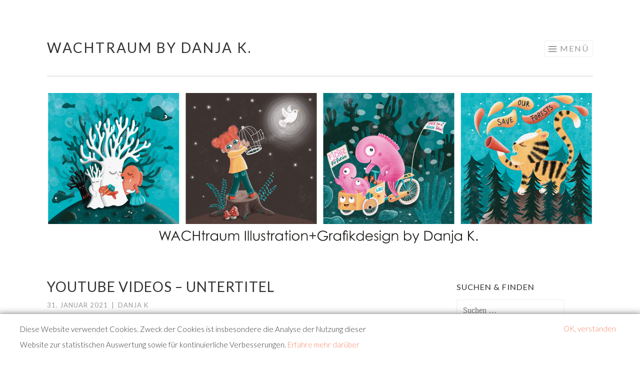

--- FILE ---
content_type: text/html; charset=UTF-8
request_url: https://wachtraum.ch/youtube-videos-untertitel/
body_size: 12043
content:
<!DOCTYPE html>
<html lang="de">
<head>
<meta charset="UTF-8">
<meta name="viewport" content="width=device-width, initial-scale=1">
<link rel="profile" href="http://gmpg.org/xfn/11">
<link rel="pingback" href="https://wachtraum.ch/xmlrpc.php">

<title>YouTube Videos &#8211; Untertitel &#8211; WACHtraum by Danja K.</title>
<meta name='robots' content='max-image-preview:large' />
<link rel='dns-prefetch' href='//fonts.googleapis.com' />
<link rel="alternate" type="application/rss+xml" title="WACHtraum by Danja K. &raquo; Feed" href="https://wachtraum.ch/feed/" />
<link rel="alternate" type="application/rss+xml" title="WACHtraum by Danja K. &raquo; Kommentar-Feed" href="https://wachtraum.ch/comments/feed/" />
<link rel="alternate" title="oEmbed (JSON)" type="application/json+oembed" href="https://wachtraum.ch/wp-json/oembed/1.0/embed?url=https%3A%2F%2Fwachtraum.ch%2Fyoutube-videos-untertitel%2F" />
<link rel="alternate" title="oEmbed (XML)" type="text/xml+oembed" href="https://wachtraum.ch/wp-json/oembed/1.0/embed?url=https%3A%2F%2Fwachtraum.ch%2Fyoutube-videos-untertitel%2F&#038;format=xml" />
<style id='wp-img-auto-sizes-contain-inline-css' type='text/css'>
img:is([sizes=auto i],[sizes^="auto," i]){contain-intrinsic-size:3000px 1500px}
/*# sourceURL=wp-img-auto-sizes-contain-inline-css */
</style>
<link rel='stylesheet' id='sbi_styles-css' href='https://wachtraum.ch/wp-content/plugins/instagram-feed/css/sbi-styles.min.css?ver=6.10.0' type='text/css' media='all' />
<style id='wp-emoji-styles-inline-css' type='text/css'>

	img.wp-smiley, img.emoji {
		display: inline !important;
		border: none !important;
		box-shadow: none !important;
		height: 1em !important;
		width: 1em !important;
		margin: 0 0.07em !important;
		vertical-align: -0.1em !important;
		background: none !important;
		padding: 0 !important;
	}
/*# sourceURL=wp-emoji-styles-inline-css */
</style>
<style id='wp-block-library-inline-css' type='text/css'>
:root{--wp-block-synced-color:#7a00df;--wp-block-synced-color--rgb:122,0,223;--wp-bound-block-color:var(--wp-block-synced-color);--wp-editor-canvas-background:#ddd;--wp-admin-theme-color:#007cba;--wp-admin-theme-color--rgb:0,124,186;--wp-admin-theme-color-darker-10:#006ba1;--wp-admin-theme-color-darker-10--rgb:0,107,160.5;--wp-admin-theme-color-darker-20:#005a87;--wp-admin-theme-color-darker-20--rgb:0,90,135;--wp-admin-border-width-focus:2px}@media (min-resolution:192dpi){:root{--wp-admin-border-width-focus:1.5px}}.wp-element-button{cursor:pointer}:root .has-very-light-gray-background-color{background-color:#eee}:root .has-very-dark-gray-background-color{background-color:#313131}:root .has-very-light-gray-color{color:#eee}:root .has-very-dark-gray-color{color:#313131}:root .has-vivid-green-cyan-to-vivid-cyan-blue-gradient-background{background:linear-gradient(135deg,#00d084,#0693e3)}:root .has-purple-crush-gradient-background{background:linear-gradient(135deg,#34e2e4,#4721fb 50%,#ab1dfe)}:root .has-hazy-dawn-gradient-background{background:linear-gradient(135deg,#faaca8,#dad0ec)}:root .has-subdued-olive-gradient-background{background:linear-gradient(135deg,#fafae1,#67a671)}:root .has-atomic-cream-gradient-background{background:linear-gradient(135deg,#fdd79a,#004a59)}:root .has-nightshade-gradient-background{background:linear-gradient(135deg,#330968,#31cdcf)}:root .has-midnight-gradient-background{background:linear-gradient(135deg,#020381,#2874fc)}:root{--wp--preset--font-size--normal:16px;--wp--preset--font-size--huge:42px}.has-regular-font-size{font-size:1em}.has-larger-font-size{font-size:2.625em}.has-normal-font-size{font-size:var(--wp--preset--font-size--normal)}.has-huge-font-size{font-size:var(--wp--preset--font-size--huge)}.has-text-align-center{text-align:center}.has-text-align-left{text-align:left}.has-text-align-right{text-align:right}.has-fit-text{white-space:nowrap!important}#end-resizable-editor-section{display:none}.aligncenter{clear:both}.items-justified-left{justify-content:flex-start}.items-justified-center{justify-content:center}.items-justified-right{justify-content:flex-end}.items-justified-space-between{justify-content:space-between}.screen-reader-text{border:0;clip-path:inset(50%);height:1px;margin:-1px;overflow:hidden;padding:0;position:absolute;width:1px;word-wrap:normal!important}.screen-reader-text:focus{background-color:#ddd;clip-path:none;color:#444;display:block;font-size:1em;height:auto;left:5px;line-height:normal;padding:15px 23px 14px;text-decoration:none;top:5px;width:auto;z-index:100000}html :where(.has-border-color){border-style:solid}html :where([style*=border-top-color]){border-top-style:solid}html :where([style*=border-right-color]){border-right-style:solid}html :where([style*=border-bottom-color]){border-bottom-style:solid}html :where([style*=border-left-color]){border-left-style:solid}html :where([style*=border-width]){border-style:solid}html :where([style*=border-top-width]){border-top-style:solid}html :where([style*=border-right-width]){border-right-style:solid}html :where([style*=border-bottom-width]){border-bottom-style:solid}html :where([style*=border-left-width]){border-left-style:solid}html :where(img[class*=wp-image-]){height:auto;max-width:100%}:where(figure){margin:0 0 1em}html :where(.is-position-sticky){--wp-admin--admin-bar--position-offset:var(--wp-admin--admin-bar--height,0px)}@media screen and (max-width:600px){html :where(.is-position-sticky){--wp-admin--admin-bar--position-offset:0px}}

/*# sourceURL=wp-block-library-inline-css */
</style><style id='global-styles-inline-css' type='text/css'>
:root{--wp--preset--aspect-ratio--square: 1;--wp--preset--aspect-ratio--4-3: 4/3;--wp--preset--aspect-ratio--3-4: 3/4;--wp--preset--aspect-ratio--3-2: 3/2;--wp--preset--aspect-ratio--2-3: 2/3;--wp--preset--aspect-ratio--16-9: 16/9;--wp--preset--aspect-ratio--9-16: 9/16;--wp--preset--color--black: #000000;--wp--preset--color--cyan-bluish-gray: #abb8c3;--wp--preset--color--white: #ffffff;--wp--preset--color--pale-pink: #f78da7;--wp--preset--color--vivid-red: #cf2e2e;--wp--preset--color--luminous-vivid-orange: #ff6900;--wp--preset--color--luminous-vivid-amber: #fcb900;--wp--preset--color--light-green-cyan: #7bdcb5;--wp--preset--color--vivid-green-cyan: #00d084;--wp--preset--color--pale-cyan-blue: #8ed1fc;--wp--preset--color--vivid-cyan-blue: #0693e3;--wp--preset--color--vivid-purple: #9b51e0;--wp--preset--gradient--vivid-cyan-blue-to-vivid-purple: linear-gradient(135deg,rgb(6,147,227) 0%,rgb(155,81,224) 100%);--wp--preset--gradient--light-green-cyan-to-vivid-green-cyan: linear-gradient(135deg,rgb(122,220,180) 0%,rgb(0,208,130) 100%);--wp--preset--gradient--luminous-vivid-amber-to-luminous-vivid-orange: linear-gradient(135deg,rgb(252,185,0) 0%,rgb(255,105,0) 100%);--wp--preset--gradient--luminous-vivid-orange-to-vivid-red: linear-gradient(135deg,rgb(255,105,0) 0%,rgb(207,46,46) 100%);--wp--preset--gradient--very-light-gray-to-cyan-bluish-gray: linear-gradient(135deg,rgb(238,238,238) 0%,rgb(169,184,195) 100%);--wp--preset--gradient--cool-to-warm-spectrum: linear-gradient(135deg,rgb(74,234,220) 0%,rgb(151,120,209) 20%,rgb(207,42,186) 40%,rgb(238,44,130) 60%,rgb(251,105,98) 80%,rgb(254,248,76) 100%);--wp--preset--gradient--blush-light-purple: linear-gradient(135deg,rgb(255,206,236) 0%,rgb(152,150,240) 100%);--wp--preset--gradient--blush-bordeaux: linear-gradient(135deg,rgb(254,205,165) 0%,rgb(254,45,45) 50%,rgb(107,0,62) 100%);--wp--preset--gradient--luminous-dusk: linear-gradient(135deg,rgb(255,203,112) 0%,rgb(199,81,192) 50%,rgb(65,88,208) 100%);--wp--preset--gradient--pale-ocean: linear-gradient(135deg,rgb(255,245,203) 0%,rgb(182,227,212) 50%,rgb(51,167,181) 100%);--wp--preset--gradient--electric-grass: linear-gradient(135deg,rgb(202,248,128) 0%,rgb(113,206,126) 100%);--wp--preset--gradient--midnight: linear-gradient(135deg,rgb(2,3,129) 0%,rgb(40,116,252) 100%);--wp--preset--font-size--small: 13px;--wp--preset--font-size--medium: 20px;--wp--preset--font-size--large: 36px;--wp--preset--font-size--x-large: 42px;--wp--preset--spacing--20: 0.44rem;--wp--preset--spacing--30: 0.67rem;--wp--preset--spacing--40: 1rem;--wp--preset--spacing--50: 1.5rem;--wp--preset--spacing--60: 2.25rem;--wp--preset--spacing--70: 3.38rem;--wp--preset--spacing--80: 5.06rem;--wp--preset--shadow--natural: 6px 6px 9px rgba(0, 0, 0, 0.2);--wp--preset--shadow--deep: 12px 12px 50px rgba(0, 0, 0, 0.4);--wp--preset--shadow--sharp: 6px 6px 0px rgba(0, 0, 0, 0.2);--wp--preset--shadow--outlined: 6px 6px 0px -3px rgb(255, 255, 255), 6px 6px rgb(0, 0, 0);--wp--preset--shadow--crisp: 6px 6px 0px rgb(0, 0, 0);}:where(.is-layout-flex){gap: 0.5em;}:where(.is-layout-grid){gap: 0.5em;}body .is-layout-flex{display: flex;}.is-layout-flex{flex-wrap: wrap;align-items: center;}.is-layout-flex > :is(*, div){margin: 0;}body .is-layout-grid{display: grid;}.is-layout-grid > :is(*, div){margin: 0;}:where(.wp-block-columns.is-layout-flex){gap: 2em;}:where(.wp-block-columns.is-layout-grid){gap: 2em;}:where(.wp-block-post-template.is-layout-flex){gap: 1.25em;}:where(.wp-block-post-template.is-layout-grid){gap: 1.25em;}.has-black-color{color: var(--wp--preset--color--black) !important;}.has-cyan-bluish-gray-color{color: var(--wp--preset--color--cyan-bluish-gray) !important;}.has-white-color{color: var(--wp--preset--color--white) !important;}.has-pale-pink-color{color: var(--wp--preset--color--pale-pink) !important;}.has-vivid-red-color{color: var(--wp--preset--color--vivid-red) !important;}.has-luminous-vivid-orange-color{color: var(--wp--preset--color--luminous-vivid-orange) !important;}.has-luminous-vivid-amber-color{color: var(--wp--preset--color--luminous-vivid-amber) !important;}.has-light-green-cyan-color{color: var(--wp--preset--color--light-green-cyan) !important;}.has-vivid-green-cyan-color{color: var(--wp--preset--color--vivid-green-cyan) !important;}.has-pale-cyan-blue-color{color: var(--wp--preset--color--pale-cyan-blue) !important;}.has-vivid-cyan-blue-color{color: var(--wp--preset--color--vivid-cyan-blue) !important;}.has-vivid-purple-color{color: var(--wp--preset--color--vivid-purple) !important;}.has-black-background-color{background-color: var(--wp--preset--color--black) !important;}.has-cyan-bluish-gray-background-color{background-color: var(--wp--preset--color--cyan-bluish-gray) !important;}.has-white-background-color{background-color: var(--wp--preset--color--white) !important;}.has-pale-pink-background-color{background-color: var(--wp--preset--color--pale-pink) !important;}.has-vivid-red-background-color{background-color: var(--wp--preset--color--vivid-red) !important;}.has-luminous-vivid-orange-background-color{background-color: var(--wp--preset--color--luminous-vivid-orange) !important;}.has-luminous-vivid-amber-background-color{background-color: var(--wp--preset--color--luminous-vivid-amber) !important;}.has-light-green-cyan-background-color{background-color: var(--wp--preset--color--light-green-cyan) !important;}.has-vivid-green-cyan-background-color{background-color: var(--wp--preset--color--vivid-green-cyan) !important;}.has-pale-cyan-blue-background-color{background-color: var(--wp--preset--color--pale-cyan-blue) !important;}.has-vivid-cyan-blue-background-color{background-color: var(--wp--preset--color--vivid-cyan-blue) !important;}.has-vivid-purple-background-color{background-color: var(--wp--preset--color--vivid-purple) !important;}.has-black-border-color{border-color: var(--wp--preset--color--black) !important;}.has-cyan-bluish-gray-border-color{border-color: var(--wp--preset--color--cyan-bluish-gray) !important;}.has-white-border-color{border-color: var(--wp--preset--color--white) !important;}.has-pale-pink-border-color{border-color: var(--wp--preset--color--pale-pink) !important;}.has-vivid-red-border-color{border-color: var(--wp--preset--color--vivid-red) !important;}.has-luminous-vivid-orange-border-color{border-color: var(--wp--preset--color--luminous-vivid-orange) !important;}.has-luminous-vivid-amber-border-color{border-color: var(--wp--preset--color--luminous-vivid-amber) !important;}.has-light-green-cyan-border-color{border-color: var(--wp--preset--color--light-green-cyan) !important;}.has-vivid-green-cyan-border-color{border-color: var(--wp--preset--color--vivid-green-cyan) !important;}.has-pale-cyan-blue-border-color{border-color: var(--wp--preset--color--pale-cyan-blue) !important;}.has-vivid-cyan-blue-border-color{border-color: var(--wp--preset--color--vivid-cyan-blue) !important;}.has-vivid-purple-border-color{border-color: var(--wp--preset--color--vivid-purple) !important;}.has-vivid-cyan-blue-to-vivid-purple-gradient-background{background: var(--wp--preset--gradient--vivid-cyan-blue-to-vivid-purple) !important;}.has-light-green-cyan-to-vivid-green-cyan-gradient-background{background: var(--wp--preset--gradient--light-green-cyan-to-vivid-green-cyan) !important;}.has-luminous-vivid-amber-to-luminous-vivid-orange-gradient-background{background: var(--wp--preset--gradient--luminous-vivid-amber-to-luminous-vivid-orange) !important;}.has-luminous-vivid-orange-to-vivid-red-gradient-background{background: var(--wp--preset--gradient--luminous-vivid-orange-to-vivid-red) !important;}.has-very-light-gray-to-cyan-bluish-gray-gradient-background{background: var(--wp--preset--gradient--very-light-gray-to-cyan-bluish-gray) !important;}.has-cool-to-warm-spectrum-gradient-background{background: var(--wp--preset--gradient--cool-to-warm-spectrum) !important;}.has-blush-light-purple-gradient-background{background: var(--wp--preset--gradient--blush-light-purple) !important;}.has-blush-bordeaux-gradient-background{background: var(--wp--preset--gradient--blush-bordeaux) !important;}.has-luminous-dusk-gradient-background{background: var(--wp--preset--gradient--luminous-dusk) !important;}.has-pale-ocean-gradient-background{background: var(--wp--preset--gradient--pale-ocean) !important;}.has-electric-grass-gradient-background{background: var(--wp--preset--gradient--electric-grass) !important;}.has-midnight-gradient-background{background: var(--wp--preset--gradient--midnight) !important;}.has-small-font-size{font-size: var(--wp--preset--font-size--small) !important;}.has-medium-font-size{font-size: var(--wp--preset--font-size--medium) !important;}.has-large-font-size{font-size: var(--wp--preset--font-size--large) !important;}.has-x-large-font-size{font-size: var(--wp--preset--font-size--x-large) !important;}
/*# sourceURL=global-styles-inline-css */
</style>

<style id='classic-theme-styles-inline-css' type='text/css'>
/*! This file is auto-generated */
.wp-block-button__link{color:#fff;background-color:#32373c;border-radius:9999px;box-shadow:none;text-decoration:none;padding:calc(.667em + 2px) calc(1.333em + 2px);font-size:1.125em}.wp-block-file__button{background:#32373c;color:#fff;text-decoration:none}
/*# sourceURL=/wp-includes/css/classic-themes.min.css */
</style>
<link rel='stylesheet' id='cookie-bar-notification-css' href='https://wachtraum.ch/wp-content/plugins/dsgvo-fur-die-schweiz/src/assets/css/cookie-bar-notification.css' type='text/css' media='all' />
<link rel='stylesheet' id='widgetopts-styles-css' href='https://wachtraum.ch/wp-content/plugins/widget-options/assets/css/widget-options.css?ver=4.1.3' type='text/css' media='all' />
<link rel='stylesheet' id='sketch-style-css' href='https://wachtraum.ch/wp-content/themes/sketch/style.css?ver=6.9' type='text/css' media='all' />
<link rel='stylesheet' id='sketch-lato-css' href='https://fonts.googleapis.com/css?family=Lato%3A300%2C400%2C700%2C300italic%2C400italic%2C700italic&#038;subset=latin%2Clatin-ext' type='text/css' media='all' />
<link rel='stylesheet' id='genericons-css' href='https://wachtraum.ch/wp-content/themes/sketch/genericons/genericons.css?ver=3.4.1' type='text/css' media='all' />
<link rel='stylesheet' id='wpzoom-social-icons-socicon-css' href='https://wachtraum.ch/wp-content/plugins/social-icons-widget-by-wpzoom/assets/css/wpzoom-socicon.css?ver=1768531797' type='text/css' media='all' />
<link rel='stylesheet' id='wpzoom-social-icons-genericons-css' href='https://wachtraum.ch/wp-content/plugins/social-icons-widget-by-wpzoom/assets/css/genericons.css?ver=1768531797' type='text/css' media='all' />
<link rel='stylesheet' id='wpzoom-social-icons-academicons-css' href='https://wachtraum.ch/wp-content/plugins/social-icons-widget-by-wpzoom/assets/css/academicons.min.css?ver=1768531797' type='text/css' media='all' />
<link rel='stylesheet' id='wpzoom-social-icons-font-awesome-3-css' href='https://wachtraum.ch/wp-content/plugins/social-icons-widget-by-wpzoom/assets/css/font-awesome-3.min.css?ver=1768531797' type='text/css' media='all' />
<link rel='stylesheet' id='dashicons-css' href='https://wachtraum.ch/wp-includes/css/dashicons.min.css?ver=6.9' type='text/css' media='all' />
<link rel='stylesheet' id='wpzoom-social-icons-styles-css' href='https://wachtraum.ch/wp-content/plugins/social-icons-widget-by-wpzoom/assets/css/wpzoom-social-icons-styles.css?ver=1768531797' type='text/css' media='all' />
<link rel='stylesheet' id='newsletter-css' href='https://wachtraum.ch/wp-content/plugins/newsletter/style.css?ver=9.1.1' type='text/css' media='all' />
<link rel='stylesheet' id='forget-about-shortcode-buttons-css' href='https://wachtraum.ch/wp-content/plugins/forget-about-shortcode-buttons/public/css/button-styles.css?ver=2.1.3' type='text/css' media='all' />
<link rel='preload' as='font'  id='wpzoom-social-icons-font-academicons-woff2-css' href='https://wachtraum.ch/wp-content/plugins/social-icons-widget-by-wpzoom/assets/font/academicons.woff2?v=1.9.2'  type='font/woff2' crossorigin />
<link rel='preload' as='font'  id='wpzoom-social-icons-font-fontawesome-3-woff2-css' href='https://wachtraum.ch/wp-content/plugins/social-icons-widget-by-wpzoom/assets/font/fontawesome-webfont.woff2?v=4.7.0'  type='font/woff2' crossorigin />
<link rel='preload' as='font'  id='wpzoom-social-icons-font-genericons-woff-css' href='https://wachtraum.ch/wp-content/plugins/social-icons-widget-by-wpzoom/assets/font/Genericons.woff'  type='font/woff' crossorigin />
<link rel='preload' as='font'  id='wpzoom-social-icons-font-socicon-woff2-css' href='https://wachtraum.ch/wp-content/plugins/social-icons-widget-by-wpzoom/assets/font/socicon.woff2?v=4.5.4'  type='font/woff2' crossorigin />
<script type="text/javascript" src="https://wachtraum.ch/wp-includes/js/jquery/jquery.min.js?ver=3.7.1" id="jquery-core-js"></script>
<script type="text/javascript" src="https://wachtraum.ch/wp-includes/js/jquery/jquery-migrate.min.js?ver=3.4.1" id="jquery-migrate-js"></script>
<link rel="https://api.w.org/" href="https://wachtraum.ch/wp-json/" /><link rel="alternate" title="JSON" type="application/json" href="https://wachtraum.ch/wp-json/wp/v2/posts/7686" /><link rel="EditURI" type="application/rsd+xml" title="RSD" href="https://wachtraum.ch/xmlrpc.php?rsd" />
<meta name="generator" content="WordPress 6.9" />
<link rel="canonical" href="https://wachtraum.ch/youtube-videos-untertitel/" />
<link rel='shortlink' href='https://wachtraum.ch/?p=7686' />
<style type="text/css" id="custom-background-css">
body.custom-background { background-color: #ffffff; }
</style>
	</head>

<body class="wp-singular post-template-default single single-post postid-7686 single-format-standard custom-background wp-theme-sketch">
<div id="page" class="hfeed site">
	<a class="skip-link screen-reader-text" href="#content">Springe zum Inhalt</a>
	<header id="masthead" class="site-header" role="banner">
		<div class="site-branding">
						<h1 class="site-title"><a href="https://wachtraum.ch/" rel="home">WACHtraum by Danja K.</a></h1>
			<h2 class="site-description">Illustration+Grafikdesign</h2>
		</div>

		<nav id="site-navigation" class="main-navigation" role="navigation">
			<button class="menu-toggle">Menü</button>
			<div class="menu-hauptmenue-container"><ul id="menu-hauptmenue" class="menu"><li id="menu-item-8237" class="menu-item menu-item-type-post_type menu-item-object-page menu-item-home menu-item-8237"><a href="https://wachtraum.ch/">Portfolio</a></li>
<li id="menu-item-6962" class="menu-item menu-item-type-post_type menu-item-object-page menu-item-6962"><a href="https://wachtraum.ch/ueber-mich-und-wachtraum/">Über mich</a></li>
<li id="menu-item-10587" class="menu-item menu-item-type-post_type menu-item-object-page menu-item-10587"><a href="https://wachtraum.ch/shop/">Shop</a></li>
<li id="menu-item-64" class="menu-item menu-item-type-taxonomy menu-item-object-category menu-item-64"><a href="https://wachtraum.ch/category/aktuelles/">News</a></li>
<li id="menu-item-38" class="menu-item menu-item-type-post_type menu-item-object-page menu-item-38"><a href="https://wachtraum.ch/kontakt/">Kontakt</a></li>
<li style="position:relative;" class="menu-item menu-item-gtranslate gt-menu-34101"></li></ul></div>		</nav><!-- #site-navigation -->
	</header><!-- #masthead -->

	<div id="content" class="site-content">
									<a href="https://wachtraum.ch/" rel="home">
					<img class="custom-header" src="https://wachtraum.ch/wp-content/uploads/2022/08/Homepage-Banner-2022-06.png" width="1092" height="341" alt="">
				</a>
					
	<div id="primary" class="content-area">
		<main id="main" class="site-main" role="main">

		
			
<article id="post-7686" class="post-7686 post type-post status-publish format-standard hentry category-tipps-und-tricks">
	<header class="entry-header">
		<h1 class="entry-title">YouTube Videos &#8211; Untertitel</h1>
		<div class="entry-meta">
						<span class="posted-on"><a href="https://wachtraum.ch/youtube-videos-untertitel/" rel="bookmark"><time class="entry-date published" datetime="2021-01-31T08:16:16+01:00">31. Januar 2021</time><time class="updated" datetime="2021-04-11T20:26:28+02:00">11. April 2021</time></a></span><span class="byline"><span class="sep"> | </span><span class="author vcard"><a class="url fn n" href="https://wachtraum.ch/author/danja_o7q9cy8u/">Danja K</a></span></span>					</div><!-- .entry-meta -->
	</header><!-- .entry-header -->

	<div class="entry-content">
		<p><iframe title="Secret life of trees: how they talk to each other - BBC World Service" width="764" height="430" src="https://www.youtube.com/embed/DUqEB_tGHtw?feature=oembed" frameborder="0" allow="accelerometer; autoplay; clipboard-write; encrypted-media; gyroscope; picture-in-picture" allowfullscreen></iframe></p>
<p>Oftmals ist es möglich, für ein fremdsprachiges YouTube-Video Untertitel in seiner Sprache zu aktivieren.<span id="more-7686"></span></p>
<p>Gehe dazu unten rechts auf das Rädchen und klicke auf «Automatisch übersetzen»:</p>
<p><img fetchpriority="high" decoding="async" class="alignnone size-large wp-image-7688" src="http://wachtraum.ch/wp-content/uploads/2021/01/Bildschirmfoto-2021-01-30-um-11.00.58-800x369.png" alt="" width="764" height="352" srcset="https://wachtraum.ch/wp-content/uploads/2021/01/Bildschirmfoto-2021-01-30-um-11.00.58-800x369.png 800w, https://wachtraum.ch/wp-content/uploads/2021/01/Bildschirmfoto-2021-01-30-um-11.00.58-600x277.png 600w, https://wachtraum.ch/wp-content/uploads/2021/01/Bildschirmfoto-2021-01-30-um-11.00.58-768x354.png 768w, https://wachtraum.ch/wp-content/uploads/2021/01/Bildschirmfoto-2021-01-30-um-11.00.58-300x138.png 300w, https://wachtraum.ch/wp-content/uploads/2021/01/Bildschirmfoto-2021-01-30-um-11.00.58.png 947w" sizes="(max-width: 764px) 100vw, 764px" /></p>
<p>Danach kannst du Deine Sprache auswählen und die Untertitel erscheinen in Deiner Sprache.</p>
<p><img decoding="async" class="alignnone size-large wp-image-7689" src="http://wachtraum.ch/wp-content/uploads/2021/01/Bildschirmfoto-2021-01-30-um-11.01.20-800x517.png" alt="" width="764" height="494" srcset="https://wachtraum.ch/wp-content/uploads/2021/01/Bildschirmfoto-2021-01-30-um-11.01.20-800x517.png 800w, https://wachtraum.ch/wp-content/uploads/2021/01/Bildschirmfoto-2021-01-30-um-11.01.20-600x388.png 600w, https://wachtraum.ch/wp-content/uploads/2021/01/Bildschirmfoto-2021-01-30-um-11.01.20-768x497.png 768w, https://wachtraum.ch/wp-content/uploads/2021/01/Bildschirmfoto-2021-01-30-um-11.01.20-300x194.png 300w, https://wachtraum.ch/wp-content/uploads/2021/01/Bildschirmfoto-2021-01-30-um-11.01.20.png 926w" sizes="(max-width: 764px) 100vw, 764px" /></p>
<p><img decoding="async" class="alignnone size-large wp-image-7690" src="http://wachtraum.ch/wp-content/uploads/2021/01/Bildschirmfoto-2021-01-30-um-11.01.30-800x453.png" alt="" width="764" height="433" srcset="https://wachtraum.ch/wp-content/uploads/2021/01/Bildschirmfoto-2021-01-30-um-11.01.30-800x453.png 800w, https://wachtraum.ch/wp-content/uploads/2021/01/Bildschirmfoto-2021-01-30-um-11.01.30-600x340.png 600w, https://wachtraum.ch/wp-content/uploads/2021/01/Bildschirmfoto-2021-01-30-um-11.01.30-768x435.png 768w, https://wachtraum.ch/wp-content/uploads/2021/01/Bildschirmfoto-2021-01-30-um-11.01.30-300x170.png 300w, https://wachtraum.ch/wp-content/uploads/2021/01/Bildschirmfoto-2021-01-30-um-11.01.30.png 838w" sizes="(max-width: 764px) 100vw, 764px" /></p>
			</div><!-- .entry-content -->

	<footer class="entry-footer">
				<span class="cat-links">
			Veröffentlicht in <a href="https://wachtraum.ch/category/tipps-und-tricks/" rel="category tag">Tipps und Tricks</a>		</span>
					</footer><!-- .entry-footer -->
</article><!-- #post-## -->

				<nav class="navigation post-navigation" role="navigation">
		<h1 class="screen-reader-text">Beitrags-Navigation</h1>
		<div class="nav-links">
			<div class="nav-previous"><a href="https://wachtraum.ch/icons-diverse-themen/" rel="prev"><span class="meta-nav"><</span> Icons zu diversen Themen</a></div><div class="nav-next"><a href="https://wachtraum.ch/skizzen-zu-kommunikation-des-waldes/" rel="next">Skizzen zum Thema Kommunikation des Waldes <span class="meta-nav">></span></a></div>		</div><!-- .nav-links -->
	</nav><!-- .navigation -->
	
			
		
		</main><!-- #main -->
	</div><!-- #primary -->

	<div id="secondary" class="widget-area" role="complementary">
		<aside id="search-2" class="widget widget_search"><h1 class="widget-title">Suchen &#038; finden</h1><form role="search" method="get" class="search-form" action="https://wachtraum.ch/">
				<label>
					<span class="screen-reader-text">Suche nach:</span>
					<input type="search" class="search-field" placeholder="Suchen …" value="" name="s" />
				</label>
				<input type="submit" class="search-submit" value="Suchen" />
			</form></aside><aside id="categories-2" class="widget widget_categories"><h1 class="widget-title">Wähle eine Kategorie aus</h1><form action="https://wachtraum.ch" method="get"><label class="screen-reader-text" for="cat">Wähle eine Kategorie aus</label><select  name='cat' id='cat' class='postform'>
	<option value='-1'>Kategorie auswählen</option>
	<option class="level-0" value="3">Aktuelles&nbsp;&nbsp;(65)</option>
	<option class="level-0" value="97">Auszeichnungen&nbsp;&nbsp;(8)</option>
	<option class="level-0" value="153">Character Design&nbsp;&nbsp;(139)</option>
	<option class="level-0" value="154">Editorial&nbsp;&nbsp;(151)</option>
	<option class="level-0" value="93">Freebies&nbsp;&nbsp;(14)</option>
	<option class="level-0" value="233">Kinderbuch&nbsp;&nbsp;(3)</option>
	<option class="level-0" value="4">Kreatives&nbsp;&nbsp;(26)</option>
	<option class="level-0" value="81">Kundenaufträge&nbsp;&nbsp;(43)</option>
	<option class="level-0" value="143">LittleBigOcean&nbsp;&nbsp;(8)</option>
	<option class="level-0" value="144">Save our Planet&nbsp;&nbsp;(54)</option>
	<option class="level-0" value="98">Tipps und Tricks&nbsp;&nbsp;(10)</option>
</select>
</form><script type="text/javascript">
/* <![CDATA[ */

( ( dropdownId ) => {
	const dropdown = document.getElementById( dropdownId );
	function onSelectChange() {
		setTimeout( () => {
			if ( 'escape' === dropdown.dataset.lastkey ) {
				return;
			}
			if ( dropdown.value && parseInt( dropdown.value ) > 0 && dropdown instanceof HTMLSelectElement ) {
				dropdown.parentElement.submit();
			}
		}, 250 );
	}
	function onKeyUp( event ) {
		if ( 'Escape' === event.key ) {
			dropdown.dataset.lastkey = 'escape';
		} else {
			delete dropdown.dataset.lastkey;
		}
	}
	function onClick() {
		delete dropdown.dataset.lastkey;
	}
	dropdown.addEventListener( 'keyup', onKeyUp );
	dropdown.addEventListener( 'click', onClick );
	dropdown.addEventListener( 'change', onSelectChange );
})( "cat" );

//# sourceURL=WP_Widget_Categories%3A%3Awidget
/* ]]> */
</script>
</aside><aside id="paypal_donations-2" class="widget widget_paypal_donations"><h1 class="widget-title">Spendierst Du mir einen Prosecco?</h1><p>Ich freue mich totaaaaal über Deine kleine Wertschätzung. Einfach auf das Bildchen unten klicken. Daaaanke :-)</p>
<!-- Begin PayPal Donations by https://www.tipsandtricks-hq.com/paypal-donations-widgets-plugin -->

<form action="https://www.paypal.com/cgi-bin/webscr" method="post">
    <div class="paypal-donations">
        <input type="hidden" name="cmd" value="_donations" />
        <input type="hidden" name="bn" value="TipsandTricks_SP" />
        <input type="hidden" name="business" value="paypal@wachtraum.ch" />
        <input type="hidden" name="rm" value="0" />
        <input type="hidden" name="currency_code" value="CHF" />
        <input type="image" style="cursor: pointer;" src="https://wachtraum.ch/wp-content/uploads/2020/08/Spende-03.png" name="submit" alt="PayPal - The safer, easier way to pay online." />
        <img alt="" src="https://www.paypalobjects.com/en_US/i/scr/pixel.gif" width="1" height="1" />
    </div>
</form>
<!-- End PayPal Donations -->
</aside><aside id="newsletterwidget-2" class="widget widget_newsletterwidget"><h1 class="widget-title">Newsletter</h1>Melde Dich für meinen Newsletter an und sei über meine neusten kreativen Projekte,  Aktionen und Freebies informiert!<div class="tnp tnp-subscription tnp-widget">
<form method="post" action="https://wachtraum.ch/wp-admin/admin-ajax.php?action=tnp&amp;na=s">
<input type="hidden" name="nr" value="widget">
<input type="hidden" name="nlang" value="">
<div class="tnp-field tnp-field-firstname"><label for="tnp-1">Vorname</label>
<input class="tnp-name" type="text" name="nn" id="tnp-1" value="" placeholder=""></div>
<div class="tnp-field tnp-field-email"><label for="tnp-2">Email</label>
<input class="tnp-email" type="email" name="ne" id="tnp-2" value="" placeholder="" required></div>
<div class="tnp-field tnp-privacy-field"><label><input type="checkbox" name="ny" required class="tnp-privacy"> <a target="_blank" href="https://wachtraum.ch/datenschutzerklaerung/">Akzeptierst Du meine Datenschutzerklärung? Setze bitte ein Häkchen, um fortzufahren.</a></label></div><div class="tnp-field tnp-field-button" style="text-align: left"><input class="tnp-submit" type="submit" value="Newsletter abonnieren" style="">
</div>
</form>
</div>
</aside><aside id="zoom-social-icons-widget-2" class="widget zoom-social-icons-widget"><h1 class="widget-title">Folge mir auf Social Media</h1>
		
<ul class="zoom-social-icons-list zoom-social-icons-list--with-canvas zoom-social-icons-list--round zoom-social-icons-list--no-labels">

		
				<li class="zoom-social_icons-list__item">
		<a class="zoom-social_icons-list__link" href="https://bsky.app/profile/wachtraum.bsky.social" target="_blank" title="Bluesky" >
									
						<span class="screen-reader-text">bluesky</span>
			
						<span class="zoom-social_icons-list-span social-icon socicon socicon-bluesky" data-hover-rule="background-color" data-hover-color="#b3babf" style="background-color : #33b5c5; font-size: 18px; padding:8px" ></span>
			
					</a>
	</li>

	
				<li class="zoom-social_icons-list__item">
		<a class="zoom-social_icons-list__link" href="https://instagram.com/wachtraum.illustration" target="_blank" title="Instagram" >
									
						<span class="screen-reader-text">instagram</span>
			
						<span class="zoom-social_icons-list-span social-icon socicon socicon-instagram" data-hover-rule="background-color" data-hover-color="#b3babf" style="background-color : #33b5c5; font-size: 18px; padding:8px" ></span>
			
					</a>
	</li>

	
				<li class="zoom-social_icons-list__item">
		<a class="zoom-social_icons-list__link" href="https://facebook.com/wachtraum.ilustration" target="_blank" title="Facebook" >
									
						<span class="screen-reader-text">facebook</span>
			
						<span class="zoom-social_icons-list-span social-icon socicon socicon-facebook" data-hover-rule="background-color" data-hover-color="#b3babf" style="background-color : #33b5c5; font-size: 18px; padding:8px" ></span>
			
					</a>
	</li>

	
				<li class="zoom-social_icons-list__item">
		<a class="zoom-social_icons-list__link" href="https://vimeo.com/wachtraum" target="_blank" title="Default Label" >
									
						<span class="screen-reader-text">vimeo</span>
			
						<span class="zoom-social_icons-list-span social-icon socicon socicon-vimeo" data-hover-rule="background-color" data-hover-color="#b3babf" style="background-color : #33b5c5; font-size: 18px; padding:8px" ></span>
			
					</a>
	</li>

	
				<li class="zoom-social_icons-list__item">
		<a class="zoom-social_icons-list__link" href="https://www.linkedin.com/in/danjakrampikowski/" target="_blank" title="Default Label" >
									
						<span class="screen-reader-text">linkedin</span>
			
						<span class="zoom-social_icons-list-span social-icon socicon socicon-linkedin" data-hover-rule="background-color" data-hover-color="#b3babf" style="background-color : #33b5c5; font-size: 18px; padding:8px" ></span>
			
					</a>
	</li>

	
				<li class="zoom-social_icons-list__item">
		<a class="zoom-social_icons-list__link" href="https://www.xing.com/profile/Danja_Krampikowski/portfolio" target="_blank" title="Default Label" >
									
						<span class="screen-reader-text">xing</span>
			
						<span class="zoom-social_icons-list-span social-icon socicon socicon-xing" data-hover-rule="background-color" data-hover-color="#b3babf" style="background-color : #33b5c5; font-size: 18px; padding:8px" ></span>
			
					</a>
	</li>

	
				<li class="zoom-social_icons-list__item">
		<a class="zoom-social_icons-list__link" href="https://wachtraum.ch/feed/" target="_blank" title="Default Label" >
									
						<span class="screen-reader-text">rss</span>
			
						<span class="zoom-social_icons-list-span social-icon socicon socicon-rss" data-hover-rule="background-color" data-hover-color="#b3babf" style="background-color : #33b5c5; font-size: 18px; padding:8px" ></span>
			
					</a>
	</li>

	
</ul>

		</aside><aside id="text-2" class="widget widget_text"><h1 class="widget-title">Freunde, Bekannte und Partner</h1>			<div class="textwidget"><p><a href="https://olavdreier.ch" target="_blank" rel="noopener">https://olavdreier.ch</a><br />
<a href="https://paessetour.ch" target="_blank" rel="noopener">https://paessetour.ch</a><br />
<a href="https://www.claudia-below.ch" target="_blank" rel="noopener">https://www.claudia-below.ch</a><br />
<a href="https://www.priskakranz.com" target="_blank" rel="noopener">https://www.priskakranz.com</a><br />
<a href="https://saschaklager.ch" target="_blank" rel="noopener">https://saschaklager.ch</a><br />
<a href="https://www.petrajaegerillustration.de" target="_blank" rel="noopener">https://www.petrajaegerillustration.de</a><br />
<a href="https://www.wildpeppermint-design.de" target="_blank" rel="noopener">https://www.wildpeppermint-design.de</a><br />
<a href="https://www.ruby-bachert-schneider.com" target="_blank" rel="noopener">https://www.ruby-bachert-schneider.com</a><br />
<a href="https://www.nh-design.ch" target="_blank" rel="noopener">https://www.nh-design.ch</a><br />
<a href="https://denysehug.com" target="_blank" rel="noopener">https://denysehug.com</a><br />
<a href="https://www.faceform.ch" target="_blank" rel="noopener">https://www.faceform.ch</a></p>
</div>
		</aside><aside id="tag_cloud-2" class="widget widget_tag_cloud"><h1 class="widget-title">Suche nach Schlagwörtern</h1><div class="tagcloud"><a href="https://wachtraum.ch/tag/animation/" class="tag-cloud-link tag-link-101 tag-link-position-1" style="font-size: 12.586206896552pt;" aria-label="Animation (11 Einträge)">Animation</a>
<a href="https://wachtraum.ch/tag/ausmalbilder/" class="tag-cloud-link tag-link-151 tag-link-position-2" style="font-size: 8pt;" aria-label="Ausmalbilder (4 Einträge)">Ausmalbilder</a>
<a href="https://wachtraum.ch/tag/avatar/" class="tag-cloud-link tag-link-75 tag-link-position-3" style="font-size: 12.103448275862pt;" aria-label="Avatar (10 Einträge)">Avatar</a>
<a href="https://wachtraum.ch/tag/buch/" class="tag-cloud-link tag-link-205 tag-link-position-4" style="font-size: 12.103448275862pt;" aria-label="Buch (10 Einträge)">Buch</a>
<a href="https://wachtraum.ch/tag/buchcover/" class="tag-cloud-link tag-link-191 tag-link-position-5" style="font-size: 12.103448275862pt;" aria-label="Buchcover (10 Einträge)">Buchcover</a>
<a href="https://wachtraum.ch/tag/baeume-pflanzen/" class="tag-cloud-link tag-link-171 tag-link-position-6" style="font-size: 14.396551724138pt;" aria-label="Bäume+Pflanzen (16 Einträge)">Bäume+Pflanzen</a>
<a href="https://wachtraum.ch/tag/frauen/" class="tag-cloud-link tag-link-96 tag-link-position-7" style="font-size: 19.224137931034pt;" aria-label="Frauen (42 Einträge)">Frauen</a>
<a href="https://wachtraum.ch/tag/geburtstag/" class="tag-cloud-link tag-link-39 tag-link-position-8" style="font-size: 8.9655172413793pt;" aria-label="Geburtstag (5 Einträge)">Geburtstag</a>
<a href="https://wachtraum.ch/tag/gif/" class="tag-cloud-link tag-link-32 tag-link-position-9" style="font-size: 11.620689655172pt;" aria-label="GIF (9 Einträge)">GIF</a>
<a href="https://wachtraum.ch/tag/grafikdesign/" class="tag-cloud-link tag-link-161 tag-link-position-10" style="font-size: 16.568965517241pt;" aria-label="Grafikdesign (25 Einträge)">Grafikdesign</a>
<a href="https://wachtraum.ch/tag/grusskarten/" class="tag-cloud-link tag-link-50 tag-link-position-11" style="font-size: 11.01724137931pt;" aria-label="Grusskarten (8 Einträge)">Grusskarten</a>
<a href="https://wachtraum.ch/tag/happy-meitlis/" class="tag-cloud-link tag-link-159 tag-link-position-12" style="font-size: 11.01724137931pt;" aria-label="Happy Meitlis (8 Einträge)">Happy Meitlis</a>
<a href="https://wachtraum.ch/tag/hochzeit/" class="tag-cloud-link tag-link-41 tag-link-position-13" style="font-size: 8pt;" aria-label="Hochzeit (4 Einträge)">Hochzeit</a>
<a href="https://wachtraum.ch/tag/insekten/" class="tag-cloud-link tag-link-150 tag-link-position-14" style="font-size: 15.48275862069pt;" aria-label="Insekten (20 Einträge)">Insekten</a>
<a href="https://wachtraum.ch/tag/jahresbuch/" class="tag-cloud-link tag-link-217 tag-link-position-15" style="font-size: 11.01724137931pt;" aria-label="Jahresbuch (8 Einträge)">Jahresbuch</a>
<a href="https://wachtraum.ch/tag/kalender/" class="tag-cloud-link tag-link-99 tag-link-position-16" style="font-size: 10.413793103448pt;" aria-label="Kalender (7 Einträge)">Kalender</a>
<a href="https://wachtraum.ch/tag/kinderbuch/" class="tag-cloud-link tag-link-179 tag-link-position-17" style="font-size: 10.413793103448pt;" aria-label="Kinderbuch (7 Einträge)">Kinderbuch</a>
<a href="https://wachtraum.ch/tag/klimaschutz/" class="tag-cloud-link tag-link-189 tag-link-position-18" style="font-size: 14.034482758621pt;" aria-label="Klimaschutz (15 Einträge)">Klimaschutz</a>
<a href="https://wachtraum.ch/tag/logo/" class="tag-cloud-link tag-link-74 tag-link-position-19" style="font-size: 12.586206896552pt;" aria-label="Logo (11 Einträge)">Logo</a>
<a href="https://wachtraum.ch/tag/mats-black-history/" class="tag-cloud-link tag-link-197 tag-link-position-20" style="font-size: 11.620689655172pt;" aria-label="MATS-Black-History (9 Einträge)">MATS-Black-History</a>
<a href="https://wachtraum.ch/tag/mats-bootcamp/" class="tag-cloud-link tag-link-176 tag-link-position-21" style="font-size: 11.01724137931pt;" aria-label="MATS-Bootcamp (8 Einträge)">MATS-Bootcamp</a>
<a href="https://wachtraum.ch/tag/mats-childrens-books/" class="tag-cloud-link tag-link-178 tag-link-position-22" style="font-size: 8.9655172413793pt;" aria-label="MATS-Childrens-Books (5 Einträge)">MATS-Childrens-Books</a>
<a href="https://wachtraum.ch/tag/mats-editoral-2022/" class="tag-cloud-link tag-link-202 tag-link-position-23" style="font-size: 11.01724137931pt;" aria-label="MATS-Editoral-2022 (8 Einträge)">MATS-Editoral-2022</a>
<a href="https://wachtraum.ch/tag/mats-editorial/" class="tag-cloud-link tag-link-173 tag-link-position-24" style="font-size: 8pt;" aria-label="MATS-Editorial (4 Einträge)">MATS-Editorial</a>
<a href="https://wachtraum.ch/tag/mats-mba/" class="tag-cloud-link tag-link-152 tag-link-position-25" style="font-size: 8.9655172413793pt;" aria-label="MATS-MBA (5 Einträge)">MATS-MBA</a>
<a href="https://wachtraum.ch/tag/ourplanetweek/" class="tag-cloud-link tag-link-175 tag-link-position-26" style="font-size: 14.396551724138pt;" aria-label="ourplanetweek (16 Einträge)">ourplanetweek</a>
<a href="https://wachtraum.ch/tag/ourplanetweek2020/" class="tag-cloud-link tag-link-218 tag-link-position-27" style="font-size: 8.9655172413793pt;" aria-label="ourplanetweek2020 (5 Einträge)">ourplanetweek2020</a>
<a href="https://wachtraum.ch/tag/ourplanetweek2022/" class="tag-cloud-link tag-link-203 tag-link-position-28" style="font-size: 8.9655172413793pt;" aria-label="ourplanetweek2022 (5 Einträge)">ourplanetweek2022</a>
<a href="https://wachtraum.ch/tag/ozean/" class="tag-cloud-link tag-link-155 tag-link-position-29" style="font-size: 16.568965517241pt;" aria-label="Ozean (25 Einträge)">Ozean</a>
<a href="https://wachtraum.ch/tag/portfolio/" class="tag-cloud-link tag-link-100 tag-link-position-30" style="font-size: 11.01724137931pt;" aria-label="Portfolio (8 Einträge)">Portfolio</a>
<a href="https://wachtraum.ch/tag/portraet/" class="tag-cloud-link tag-link-77 tag-link-position-31" style="font-size: 8.9655172413793pt;" aria-label="Porträt (5 Einträge)">Porträt</a>
<a href="https://wachtraum.ch/tag/savetember/" class="tag-cloud-link tag-link-182 tag-link-position-32" style="font-size: 12.948275862069pt;" aria-label="savetember (12 Einträge)">savetember</a>
<a href="https://wachtraum.ch/tag/savetember2020/" class="tag-cloud-link tag-link-168 tag-link-position-33" style="font-size: 9.8103448275862pt;" aria-label="savetember2020 (6 Einträge)">savetember2020</a>
<a href="https://wachtraum.ch/tag/savetember2021/" class="tag-cloud-link tag-link-183 tag-link-position-34" style="font-size: 9.8103448275862pt;" aria-label="Savetember2021 (6 Einträge)">Savetember2021</a>
<a href="https://wachtraum.ch/tag/schweiz/" class="tag-cloud-link tag-link-162 tag-link-position-35" style="font-size: 11.01724137931pt;" aria-label="Schweiz (8 Einträge)">Schweiz</a>
<a href="https://wachtraum.ch/tag/skizzen/" class="tag-cloud-link tag-link-174 tag-link-position-36" style="font-size: 8pt;" aria-label="Skizzen (4 Einträge)">Skizzen</a>
<a href="https://wachtraum.ch/tag/stickers/" class="tag-cloud-link tag-link-17 tag-link-position-37" style="font-size: 8.9655172413793pt;" aria-label="Stickers (5 Einträge)">Stickers</a>
<a href="https://wachtraum.ch/tag/stop-gewalt/" class="tag-cloud-link tag-link-199 tag-link-position-38" style="font-size: 8pt;" aria-label="Stop-Gewalt (4 Einträge)">Stop-Gewalt</a>
<a href="https://wachtraum.ch/tag/the-night-lights/" class="tag-cloud-link tag-link-196 tag-link-position-39" style="font-size: 8pt;" aria-label="The Night Lights (4 Einträge)">The Night Lights</a>
<a href="https://wachtraum.ch/tag/tiere/" class="tag-cloud-link tag-link-59 tag-link-position-40" style="font-size: 22pt;" aria-label="Tiere (71 Einträge)">Tiere</a>
<a href="https://wachtraum.ch/tag/visitenkarten/" class="tag-cloud-link tag-link-48 tag-link-position-41" style="font-size: 11.01724137931pt;" aria-label="Visitenkarten (8 Einträge)">Visitenkarten</a>
<a href="https://wachtraum.ch/tag/voegel/" class="tag-cloud-link tag-link-226 tag-link-position-42" style="font-size: 8pt;" aria-label="Vögel (4 Einträge)">Vögel</a>
<a href="https://wachtraum.ch/tag/weihnachten/" class="tag-cloud-link tag-link-63 tag-link-position-43" style="font-size: 10.413793103448pt;" aria-label="Weihnachten (7 Einträge)">Weihnachten</a>
<a href="https://wachtraum.ch/tag/welttage/" class="tag-cloud-link tag-link-200 tag-link-position-44" style="font-size: 12.586206896552pt;" aria-label="Welttage (11 Einträge)">Welttage</a>
<a href="https://wachtraum.ch/tag/yoga/" class="tag-cloud-link tag-link-22 tag-link-position-45" style="font-size: 8pt;" aria-label="Yoga (4 Einträge)">Yoga</a></div>
</aside>	</div><!-- #secondary -->

	</div><!-- #content -->

	<footer id="colophon" class="site-footer" role="contentinfo">
									<div class="site-info">
			
		</div><!-- .site-info -->
	</footer><!-- #colophon -->
</div><!-- #page -->

<script type="speculationrules">
{"prefetch":[{"source":"document","where":{"and":[{"href_matches":"/*"},{"not":{"href_matches":["/wp-*.php","/wp-admin/*","/wp-content/uploads/*","/wp-content/*","/wp-content/plugins/*","/wp-content/themes/sketch/*","/*\\?(.+)"]}},{"not":{"selector_matches":"a[rel~=\"nofollow\"]"}},{"not":{"selector_matches":".no-prefetch, .no-prefetch a"}}]},"eagerness":"conservative"}]}
</script>
 
 
<div id="footer">
       <center> <font color="black"> <b>  <p>Copyright ©WACHtraum Illustration+Grafikdesign by Danja Krampikowski 2013-2025 - Alle Rechte vorbehalten - <a href="http://wachtraum.ch/impressum/" title="Impressum">Impressum</a> - <a href="http://wachtraum.ch/datenschutzerklaerung/" title="Datenschutz">Datenschutz</a> - <a href="https://wachtraum.ch/nutzungsrechte" title="Nutzungsrechte">Nutzungsrechte</a> - <a href="http://wachtraum.ch/agb" title="AGB">AGB</a> </p> </b> </font> </center>
</div><!-- /#footer -->
 
 <!-- Instagram Feed JS -->
<script type="text/javascript">
var sbiajaxurl = "https://wachtraum.ch/wp-admin/admin-ajax.php";
</script>
<script type="text/javascript" src="https://wachtraum.ch/wp-content/plugins/dsgvo-fur-die-schweiz/src/assets/js/cookie-bar-notification.js?ver=6.9" id="cookie-bar-notification-js"></script>
<script type="text/javascript" src="https://wachtraum.ch/wp-content/themes/sketch/js/navigation.js?ver=20120206" id="sketch-navigation-js"></script>
<script type="text/javascript" src="https://wachtraum.ch/wp-content/themes/sketch/js/skip-link-focus-fix.js?ver=20130115" id="sketch-skip-link-focus-fix-js"></script>
<script type="text/javascript" src="https://wachtraum.ch/wp-content/plugins/social-icons-widget-by-wpzoom/assets/js/social-icons-widget-frontend.js?ver=1768531797" id="zoom-social-icons-widget-frontend-js"></script>
<script type="text/javascript" id="newsletter-js-extra">
/* <![CDATA[ */
var newsletter_data = {"action_url":"https://wachtraum.ch/wp-admin/admin-ajax.php"};
//# sourceURL=newsletter-js-extra
/* ]]> */
</script>
<script type="text/javascript" src="https://wachtraum.ch/wp-content/plugins/newsletter/main.js?ver=9.1.1" id="newsletter-js"></script>
<script type="text/javascript" id="gt_widget_script_48493756-js-before">
/* <![CDATA[ */
window.gtranslateSettings = /* document.write */ window.gtranslateSettings || {};window.gtranslateSettings['48493756'] = {"default_language":"de","languages":["zh-CN","en","fr","de","it","pt","ru","es"],"url_structure":"none","wrapper_selector":"li.menu-item-gtranslate.gt-menu-34101","select_language_label":"Select Language","horizontal_position":"inline","flags_location":"\/wp-content\/plugins\/gtranslate\/flags\/"};
//# sourceURL=gt_widget_script_48493756-js-before
/* ]]> */
</script><script src="https://wachtraum.ch/wp-content/plugins/gtranslate/js/dropdown.js?ver=6.9" data-no-optimize="1" data-no-minify="1" data-gt-orig-url="/youtube-videos-untertitel/" data-gt-orig-domain="wachtraum.ch" data-gt-widget-id="48493756" defer></script><script id="wp-emoji-settings" type="application/json">
{"baseUrl":"https://s.w.org/images/core/emoji/17.0.2/72x72/","ext":".png","svgUrl":"https://s.w.org/images/core/emoji/17.0.2/svg/","svgExt":".svg","source":{"concatemoji":"https://wachtraum.ch/wp-includes/js/wp-emoji-release.min.js?ver=6.9"}}
</script>
<script type="module">
/* <![CDATA[ */
/*! This file is auto-generated */
const a=JSON.parse(document.getElementById("wp-emoji-settings").textContent),o=(window._wpemojiSettings=a,"wpEmojiSettingsSupports"),s=["flag","emoji"];function i(e){try{var t={supportTests:e,timestamp:(new Date).valueOf()};sessionStorage.setItem(o,JSON.stringify(t))}catch(e){}}function c(e,t,n){e.clearRect(0,0,e.canvas.width,e.canvas.height),e.fillText(t,0,0);t=new Uint32Array(e.getImageData(0,0,e.canvas.width,e.canvas.height).data);e.clearRect(0,0,e.canvas.width,e.canvas.height),e.fillText(n,0,0);const a=new Uint32Array(e.getImageData(0,0,e.canvas.width,e.canvas.height).data);return t.every((e,t)=>e===a[t])}function p(e,t){e.clearRect(0,0,e.canvas.width,e.canvas.height),e.fillText(t,0,0);var n=e.getImageData(16,16,1,1);for(let e=0;e<n.data.length;e++)if(0!==n.data[e])return!1;return!0}function u(e,t,n,a){switch(t){case"flag":return n(e,"\ud83c\udff3\ufe0f\u200d\u26a7\ufe0f","\ud83c\udff3\ufe0f\u200b\u26a7\ufe0f")?!1:!n(e,"\ud83c\udde8\ud83c\uddf6","\ud83c\udde8\u200b\ud83c\uddf6")&&!n(e,"\ud83c\udff4\udb40\udc67\udb40\udc62\udb40\udc65\udb40\udc6e\udb40\udc67\udb40\udc7f","\ud83c\udff4\u200b\udb40\udc67\u200b\udb40\udc62\u200b\udb40\udc65\u200b\udb40\udc6e\u200b\udb40\udc67\u200b\udb40\udc7f");case"emoji":return!a(e,"\ud83e\u1fac8")}return!1}function f(e,t,n,a){let r;const o=(r="undefined"!=typeof WorkerGlobalScope&&self instanceof WorkerGlobalScope?new OffscreenCanvas(300,150):document.createElement("canvas")).getContext("2d",{willReadFrequently:!0}),s=(o.textBaseline="top",o.font="600 32px Arial",{});return e.forEach(e=>{s[e]=t(o,e,n,a)}),s}function r(e){var t=document.createElement("script");t.src=e,t.defer=!0,document.head.appendChild(t)}a.supports={everything:!0,everythingExceptFlag:!0},new Promise(t=>{let n=function(){try{var e=JSON.parse(sessionStorage.getItem(o));if("object"==typeof e&&"number"==typeof e.timestamp&&(new Date).valueOf()<e.timestamp+604800&&"object"==typeof e.supportTests)return e.supportTests}catch(e){}return null}();if(!n){if("undefined"!=typeof Worker&&"undefined"!=typeof OffscreenCanvas&&"undefined"!=typeof URL&&URL.createObjectURL&&"undefined"!=typeof Blob)try{var e="postMessage("+f.toString()+"("+[JSON.stringify(s),u.toString(),c.toString(),p.toString()].join(",")+"));",a=new Blob([e],{type:"text/javascript"});const r=new Worker(URL.createObjectURL(a),{name:"wpTestEmojiSupports"});return void(r.onmessage=e=>{i(n=e.data),r.terminate(),t(n)})}catch(e){}i(n=f(s,u,c,p))}t(n)}).then(e=>{for(const n in e)a.supports[n]=e[n],a.supports.everything=a.supports.everything&&a.supports[n],"flag"!==n&&(a.supports.everythingExceptFlag=a.supports.everythingExceptFlag&&a.supports[n]);var t;a.supports.everythingExceptFlag=a.supports.everythingExceptFlag&&!a.supports.flag,a.supports.everything||((t=a.source||{}).concatemoji?r(t.concatemoji):t.wpemoji&&t.twemoji&&(r(t.twemoji),r(t.wpemoji)))});
//# sourceURL=https://wachtraum.ch/wp-includes/js/wp-emoji-loader.min.js
/* ]]> */
</script>
<div class="cookie-bar-notification js-cookie-bar-notification">
    <div class="dsgvo-wrap">
        <div class="cookie-bar-notification-message">
            <p style="margin:0">
                Diese Website verwendet Cookies. Zweck der Cookies ist insbesondere die Analyse der Nutzung dieser Website zur statistischen Auswertung sowie für kontinuierliche Verbesserungen.                <a href="https://wachtraum.ch/datenschutzerklaerung/" title="Erfahre mehr darüber" target="_blank">Erfahre mehr darüber</a>
            </p>
        </div>
        <div class="cookie-bar-notification-buttons">
            <a class="button-accept js-button-accept" href="javascript:void(0)">OK, verstanden</a>
                    </div>
    </div>
</div>

</body>
</html>
